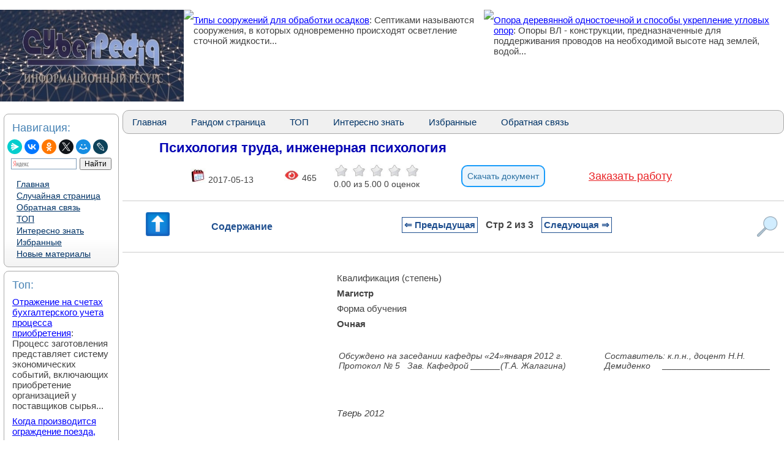

--- FILE ---
content_type: text/html
request_url: https://cyberpedia.su/1xf0a.html
body_size: 16065
content:

<!DOCTYPE html>
<html lang="ru">
<head>

<meta http-equiv="X-UA-Compatible" content="IE=edge">
<meta http-equiv="Content-Type" content="text/html;charset=UTF-8">
<meta name="viewport" content="width=device-width, initial-scale=1">
	<title>Психология труда, инженерная психология — КиберПедия</title>
<link rel="icon" href="/img/icon.ico" type="image/x-icon">
<link rel="shortcut icon" href="/img/icon.ico" type="image/x-icon">
<script type="text/javascript" src="/js/jquery.min.js"></script>


  <script>


function saveStar(ocenka)
{
var  nn = 1, id = 3850, ip = "18.190.217.213";

$.post("/include/savestars.php", { nn:nn, id:id, ip:ip, ocenka:ocenka },
  function(datainfo){
	if (datainfo == "ok") {
		if(ocenka == 5 && id != 0) { alert("Мы очень рады, что cyberpedia.su был полезен для ВАС! Не забудьте сохранить страницу в закладках браузера для поисковой системы это очень важно! ") }
		window.location.reload()
	} else { alert(datainfo) }
  });
}



function RandArt()
{
 event.preventDefault();
$.post("/include/rand.php", { },
  function(data){
		window.location.href = data
  });

}
</script>
 
<!-- Yandex.RTB -->
<script>window.yaContextCb=window.yaContextCb||[]</script>


             <style>
	 
body {
    margin: 0px; font-family:Verdana, Arial; background: #FFF; color:#424242; font-size:14px; 
}
h1{color:#0404B4; margin: 10px; margin-left: 60px; font-size:22px;}
p {font-family:Verdana, Arial, sans-serif; font-size:15px;color:#424242; margin:8px; }



div.socsety p{margin-right:30px;}

h2{color:#2E64FE; margin: 20px; font-size:16px; border-bottom:solid 1px #B99400; }
h3,h4,h5,h6{color:#2E64FE; margin: 20px; font-size:16px; border-bottom:solid 1px #B99400;}
a { font-size:15px; cursor: pointer; color: #0000FF; text-decoration: underline;}
a:hover { color: #FF0000;}
ul {list-style: square;}
img {max-width: 100%;}
a.lefta {margin:1px;padding: 1px 1px 1px 6px;width: 98%;display: block;color: #003366; font: 14px Verdana, Arial, Helvetica, sans-serif;
}
a.lefta:hover,
a.lefta:active,
a.lefta:focus {color: #000033; text-decoration: none;}
a.lefta#active_menu {color: #FBB306; font-weight: bold;}
a.leftaa {margin:5px; color: #003366; font: 18px Verdana, Arial, Helvetica, sans-serif; }
a.leftaar { margin:5px; color: #E92326; font: 18px Verdana, Arial, Helvetica, sans-serif;
}


 .pagenav {  font-size:12pt; width: 86%; margin: 0 auto; text-align: center; }  
.pagenav a {
    text-decoration: none;
	background:#fff;
	border: solid 1px #AAE;
	text-align:center;
	color: #205090; 
}
	.pagenav a, .pagenav span {

    padding: 0.3em 0.5em;
    margin-right: 5px;
	margin-bottom: 5px;
	min-width:1em;
	text-align:center;
	
	

.pagenav .current {
    color: #fff;
	font-weight:bold;
	background:#81DAF5;
	border: solid 1px #AAE;

}
.pagenav .currentmob {
    color: #81DAF5;
	font-weight:bold;
	text-align:center;
	width: 98%; margin: 10px; text-align: center;
}
}



.pagenav .back_link {display: inline-block;  border: 1px solid; padding: 3px; margin-top: 0px; text-decoration: none; }

.pagenav a:hover {color:#000; border: solid 1px #FE9A2E; 
text-shadow: 1px 1px 5px #FE9A2E, 0 0 0.1em #FE9A2E; /* Параметры тени */
}
.pagenav .next_link {display: inline-block; border: 1px solid; padding: 3px; margin-top: 0px; text-decoration: none; }

.pagenav .back_linkmob {display: inline-block;  border: 1px solid; padding: 3px; margin-top: 0px; text-decoration: none; left: 5px;}

.pagenav a:hover {color:#000; border: solid 1px #FE9A2E; 
text-shadow: 1px 1px 5px #FE9A2E, 0 0 0.1em #FE9A2E; /* Параметры тени */
}
.pagenav .next_linkmob {display: inline-block; border: 1px solid; padding: 3px; margin-top: 0px; text-decoration: none; right: 5px;}




.iii{ font-size:11px; color: #EEE; }


DIV.NavGradient{
	margin:6px;
	background:#FFF url(/img/NavGradient.png) left bottom repeat-x;padding:4px 5px;
	border: 1px solid #AAA; 
	border-radius: 8px;
}
.leftNav{
	font-size:18px;
	color: #4682B4;
}
.bottom{
	font-size:10px;
	color: #366284;
}
.newsBright.alt {
    float: left;
    width: 45%;/*значение подбирается индивидуально*/
}
.newsBright_clr {
    height: 0;
    clear: both;
}
.newsBright_clr.alt {
    clear: none;
}
.BoxBright {
width:97%; /* Ширина блока */
background-color: #ffffff; /* Фоновый цвет*/
border: 2px solid #D4D4D4; /* Ширина и цвет границ*/
border-radius: 15px; /* Радиус границ*/
box-shadow: 0 0 15px #C0C0C0; /* Размер и цвет тени блока*/
}


.adBanner {
    background-color: transparent;
    height: 1px;
    width: 1px;
}


#divfix {
	height:300px;
	max-height:300px;	
}

    .row {
	margin: 0; padding: 0; 
    display: flex;
	flex-wrap: wrap:
    margin-bottom: 0px;
	background: #FFFFFF;
  }

  .cell {
	margin: 0; padding: 0; 
    border: 0px;
    box-sizing: border-box;
	 flex-grow: 1;
  }
  
  .cell img {
    max-width: 300px;
    max-height: 200px;
}

   .cell2 {
    border: 0px;
    box-sizing: border-box;
	 flex-grow: 1;
  }
   .cell3 {
    border: 0px;
    box-sizing: border-box;
	width:97%; /* Ширина блока */
  }
    .cell4 {
    border: 0px;
    box-sizing: border-box;
	width:97%; /* Ширина блока */
  }

  .cell:first-child {
    flex: 0 0 300px; 
  }
  
  .cell2:first-child {
    flex: 0 0 200px; 
  }
    .cell3:first-child {
    flex: 0 0 150px; 
  }
  
  
  .menugoriz {
        background-color: #F0F0F0;
        border: 1px solid #AAA;
        border-radius: 10px;
        overflow: hidden;
    }

    .menugoriz ul {
        list-style-type: none;
        padding: 0;
        margin: 0;
        display: flex;
    }

    .menugoriz li {
        margin-right: 10px;
    }

    .menugoriz a {
        display: block;
        text-decoration: none;
        color: #003366;
        padding: 10px 15px;
        border-radius: 5px;
    }

    .menugoriz a:hover {
        background-color: #E0E0E0;
        color: #306396;
    }
	
	.downdocument {
    display: inline-block;
    cursor: pointer;
    font-size: 14px;
    text-decoration: none;
    padding: 8px 8px;
    color: #2a71a3;
    background: #eaf4fc; 
    border-radius: 10px;
    border: 2px solid #199cfa;
}

.downdocument:hover {
    background: #d6e9f9; 
    color: #199cfa;
    border: 2px solid #158cea;
    transition: all 0.3s ease;
}
</style>
 
   </head>

<body>


			
﻿
<div class="row">
    <div class="cell" style="width: 300px; height: 100%; ">
<a href="/"><img src="/img/CyberPedia.jpg" width="300" height="150" /></a>  
</div>
    

<div class="cell" style="flex: 1;"><a href="/1x1e11.html"><img src="https://konspekta.net/lektsianew/baza1/1042760183413.files/image176.png" align="left" height="164"/></a> <p><a href="/1x1e11.html">Типы сооружений для обработки осадков</a>: Септиками называются сооружения, в которых одновременно происходят осветление сточной жидкости...</p>
</div><div class="cell" style="flex: 1;"><a href="/1x5652.html"><img src="https://konspekta.net/lektsianew/baza1/1290278627304.files/image021.jpg" align="left" height="164"/></a> <p><a href="/1x5652.html">Опора  деревянной одностоечной и способы укрепление угловых опор</a>: Опоры ВЛ - конструкции, предназначен­ные для поддерживания проводов на необходимой высоте над землей, водой...</p>
</div>
  </div>
  <div class="row">
    <div class="cell2">
	



<div class="NavGradient">
<p class="leftNav">Навигация:</p>
<p>
<script src="https://yastatic.net/share2/share.js"></script>
<div class="ya-share2" data-curtain data-shape="round" data-services="messenger,vkontakte,odnoklassniki,twitter,moimir,lj"></div>


<div class="ya-site-form ya-site-form_inited_no" data-bem="{&quot;action&quot;:&quot;https://cyberpedia.su/search.php&quot;,&quot;arrow&quot;:false,&quot;bg&quot;:&quot;transparent&quot;,&quot;fontsize&quot;:12,&quot;fg&quot;:&quot;#000000&quot;,&quot;language&quot;:&quot;ru&quot;,&quot;logo&quot;:&quot;rb&quot;,&quot;publicname&quot;:&quot;Поиск по сайту&quot;,&quot;suggest&quot;:true,&quot;target&quot;:&quot;_self&quot;,&quot;tld&quot;:&quot;ru&quot;,&quot;type&quot;:2,&quot;usebigdictionary&quot;:true,&quot;searchid&quot;:2392445,&quot;input_fg&quot;:&quot;#000000&quot;,&quot;input_bg&quot;:&quot;#ffffff&quot;,&quot;input_fontStyle&quot;:&quot;normal&quot;,&quot;input_fontWeight&quot;:&quot;normal&quot;,&quot;input_placeholder&quot;:null,&quot;input_placeholderColor&quot;:&quot;#000000&quot;,&quot;input_borderColor&quot;:&quot;#7f9db9&quot;}"><form action="https://yandex.ru/search/site/" method="get" target="_self" accept-charset="utf-8"><input type="hidden" name="searchid" value="2392445"/><input type="hidden" name="l10n" value="ru"/><input type="hidden" name="reqenc" value=""/><input type="search" name="text" value=""/><input type="submit" value="Найти"/></form></div><style type="text/css">.ya-page_js_yes .ya-site-form_inited_no { display: none; }</style><script type="text/javascript">(function(w,d,c){var s=d.createElement('script'),h=d.getElementsByTagName('script')[0],e=d.documentElement;if((' '+e.className+' ').indexOf(' ya-page_js_yes ')===-1){e.className+=' ya-page_js_yes';}s.type='text/javascript';s.async=true;s.charset='utf-8';s.src=(d.location.protocol==='https:'?'https:':'http:')+'//site.yandex.net/v2.0/js/all.js';h.parentNode.insertBefore(s,h);(w[c]||(w[c]=[])).push(function(){Ya.Site.Form.init()})})(window,document,'yandex_site_callbacks');</script>
</p>
<p>

<a href="/" class="lefta">Главная</a>
<a href="#" class="lefta" onClick="RandArt()">Случайная страница</a>
<a href="/call.php" class="lefta">Обратная связь</a>
<a href="/top.php" class="lefta">ТОП</a>
<a href="/Interesting.php" class="lefta">Интересно знать</a>
<a href="/Bright.php" class="lefta">Избранные</a>
<a href="/newart.php" class="lefta">Новые материалы</a>
</p>
</div>


<div class="NavGradient">
<p class="leftNav">Топ:</p>
<p><a href="/1x4a95.html">Отражение на счетах бухгалтерского учета процесса приобретения</a>: Процесс заготовления представляет систему экономических событий, включающих приобретение организацией у поставщиков сырья...</p><p><a href="/3x2188.html">Когда производится ограждение поезда, остановившегося на перегоне</a>: Во всех случаях немедленно должно быть ограждено место препятствия для движения поездов на смежном пути двухпутного...</p><p><a href="/4x494c.html">Организация стока поверхностных вод</a>: Наибольшее количество влаги на земном шаре испаряется с поверхности морей и океанов...
</p>
</div>

<div class="NavGradient">
<p class="leftNav">Интересное:</p>
<p><a href="/4x495a.html">Берегоукрепление оползневых склонов</a>: На прибрежных склонах основной причиной развития оползневых процессов является подмыв водами рек естественных склонов...</p><p><a href="/2x6505.html">Распространение рака на другие отдаленные от желудка органы</a>:  Характерных симптомов рака желудка не существует. Выраженные симптомы появляются, когда опухоль...</p><p><a href="/2x60fa.html">Средства для ингаляционного наркоза</a>: Наркоз наступает в результате вдыхания (ингаляции) средств, которое осуществляют или с помощью маски...</p>
</div>




<div class="NavGradient">
<p class="leftNav">Дисциплины:</p>


	<div class='prokrutka'>

		<a href='/1/' class='lefta'>Автоматизация</a> <a href='/2/' class='lefta'>Антропология</a> <a href='/3/' class='lefta'>Археология</a> <a href='/4/' class='lefta'>Архитектура</a> <a href='/5/' class='lefta'>Аудит</a> <a href='/6/' class='lefta'>Биология</a> <a href='/7/' class='lefta'>Бухгалтерия</a> <a href='/8/' class='lefta'>Военная наука</a> <a href='/9/' class='lefta'>Генетика</a> <a href='/10/' class='lefta'>География</a> <a href='/11/' class='lefta'>Геология</a> <a href='/12/' class='lefta'>Демография</a> <a href='/13/' class='lefta'>Журналистика</a> <a href='/14/' class='lefta'>Зоология</a> <a href='/15/' class='lefta'>Иностранные языки</a> <a href='/16/' class='lefta'>Информатика</a> <a href='/17/' class='lefta'>Искусство</a> <a href='/18/' class='lefta'>История</a> <a href='/19/' class='lefta'>Кинематография</a> <a href='/20/' class='lefta'>Компьютеризация</a> <a href='/21/' class='lefta'>Кораблестроение</a> <a href='/22/' class='lefta'>Кулинария</a> <a href='/23/' class='lefta'>Культура</a> <a href='/24/' class='lefta'>Лексикология</a> <a href='/25/' class='lefta'>Лингвистика</a> <a href='/26/' class='lefta'>Литература</a> <a href='/27/' class='lefta'>Логика</a> <a href='/28/' class='lefta'>Маркетинг</a> <a href='/29/' class='lefta'>Математика</a> <a href='/30/' class='lefta'>Машиностроение</a> <a href='/31/' class='lefta'>Медицина</a> <a href='/32/' class='lefta'>Менеджмент</a> <a href='/33/' class='lefta'>Металлургия</a> <a href='/34/' class='lefta'>Метрология</a> <a href='/35/' class='lefta'>Механика</a> <a href='/36/' class='lefta'>Музыкология</a> <a href='/37/' class='lefta'>Науковедение</a> <a href='/38/' class='lefta'>Образование</a> <a href='/39/' class='lefta'>Охрана Труда</a> <a href='/40/' class='lefta'>Педагогика</a> <a href='/41/' class='lefta'>Политология</a> <a href='/42/' class='lefta'>Правоотношение</a> <a href='/43/' class='lefta'>Предпринимательство</a> <a href='/44/' class='lefta'>Приборостроение</a> <a href='/45/' class='lefta'>Программирование</a> <a href='/46/' class='lefta'>Производство</a> <a href='/47/' class='lefta'>Промышленность</a> <a href='/48/' class='lefta'>Психология</a> <a href='/49/' class='lefta'>Радиосвязь</a> <a href='/50/' class='lefta'>Религия</a> <a href='/51/' class='lefta'>Риторика</a> <a href='/52/' class='lefta'>Социология</a> <a href='/53/' class='lefta'>Спорт</a> <a href='/54/' class='lefta'>Стандартизация</a> <a href='/55/' class='lefta'>Статистика</a> <a href='/56/' class='lefta'>Строительство</a> <a href='/57/' class='lefta'>Теология</a> <a href='/58/' class='lefta'>Технологии</a> <a href='/59/' class='lefta'>Торговля</a> <a href='/60/' class='lefta'>Транспорт</a> <a href='/61/' class='lefta'>Фармакология</a> <a href='/62/' class='lefta'>Физика</a> <a href='/63/' class='lefta'>Физиология</a> <a href='/64/' class='lefta'>Философия</a> <a href='/65/' class='lefta'>Финансы</a> <a href='/66/' class='lefta'>Химия</a> <a href='/67/' class='lefta'>Хозяйство</a> <a href='/68/' class='lefta'>Черчение</a> <a href='/69/' class='lefta'>Экология</a> <a href='/70/' class='lefta'>Экономика</a> <a href='/71/' class='lefta'>Электроника</a> <a href='/72/' class='lefta'>Энергетика</a> <a href='/73/' class='lefta'>Юриспунденкция</a> 

</div>
</div>






		
		
		 
</div>
    <div class="cell2" style="flex-grow: 1;">


<div class="menugoriz">
    <ul>
        <li><a href="/">Главная</a></li>
        <li><a href="#" onClick="RandArt()">Рандом страница</a></li>
        <li><a href="/top.php">ТОП</a></li>
        <li><a href="/Interesting.php">Интересно знать</a></li>
        <li><a href="/Bright.php">Избранные</a></li>
        <li><a href="/call.php">Обратная связь</a></li>
    </ul>
</div>






 <h1>Психология труда, инженерная психология</h1>
 


<table style="width: 80%;"  align="center" >
<tbody>
<tr>
<td><img src="/img/dateart.jpg" alt="" width="25"/> 2017-05-13</td>
<td><img src="/img/viewart.jpg" alt="" width="25"/> 465</td>
<td>

                    <div class="votingHolder">
													<a id="votingHolder1" href="#"  onClick="saveStar(1)" ><img src="/img/star0.jpg" width="25" height="22" title="Вы оцениваете статью в 1"></a>
							<a id="votingHolder2" href="#"  onClick="saveStar(2)"  ><img src="/img/star0.jpg" width="25" height="22" title="Вы оцениваете статью в 2"></a>
							<a id="votingHolder3" href="#"  onClick="saveStar(3)"  ><img src="/img/star0.jpg" width="25" height="22" title="Вы оцениваете статью в 3"></a>
							<a id="votingHolder4" href="#"  onClick="saveStar(4)"  ><img src="/img/star0.jpg" width="25" height="22" title="Вы оцениваете статью в 4"></a>
							<a id="votingHolder5" href="#"  onClick="saveStar(5)"  ><img src="/img/star0.jpg" width="25" height="22" title="Вы оцениваете статью в 5"></a>
						                        </div>

<div class="rateNumbers">
    <div itemscope itemtype="https://schema.org/Article">
        <div itemprop="aggregateRating" itemscope itemtype="https://schema.org/AggregateRating">
            <span itemprop="name" style="display: none;">Психология труда, инженерная психология</span>
            <span itemprop="ratingValue" class="rating">0.00</span> из
            <span itemprop="bestRating">5.00</span>
            <span itemprop="reviewCount" class="ratingcount">0 </span>
            <span class="ratingcount">оценок</span>
        </div>
        <meta itemprop="itemReviewed" content="Структурные воздействия">
    </div>
</div>



		
</td>

<td> 
<form action="/downdoc.php" method="post">
    <input type="hidden" name="ssilka1" value="1">
	 <input type="hidden" name="ssilka2" value="2820">
	<input type="hidden" name="ssilkaSait" value="https://cyberpedia.su/1xf0a.html">
    <button type="submit" class="downdocument">Скачать документ</button>
</form>
</td>
<td><a href="/zakazinfo.php" class="leftaar" >Заказать работу</a></td>
</tr>
</tbody>
</table>
<br>

	

<div class='FixPageDesk'><a href='#' class='topscroll'><img src='/img/up.png' alt='Вверх' class='itemmenu2'></a><div class='itemmenu' id='toggle-content'>Содержание</div><div class='blockidlinkmob'><div class="pagenav" ><a href="/1xf09.html" class="back_linkmob" > &lArr; Предыдущая</a><span class="currentmob">Стр 2 из 3</span><a href="/1xf0b.html" class="next_linkmob" >Следующая &rArr;</a></div></div><img src='/img/search.png' alt='Поиск' class='itemmenu' id='toggle-search'></div><div id="content-list" class="hidden">
                <p style="text-align: center; font-weight: bold; margin-bottom: 10px;">Содержание книги</p>
                <ul><ol><li><a href="1xf09.html">Избранные проблемы общей психологии</a></li><li><span class="contentlinkcurrent">Психология труда, инженерная психология</span></li><li><a href="1xf0b.html">Занятие 9. Избранные проблемы психологии общения</a></li></ol></ul>
              </div><div id="search-box" class="hidden">            <p style="text-align: center; font-weight: bold; margin-bottom: 10px;">Поиск на нашем сайте</p>
      <div class="ya-site-form ya-site-form_inited_no" data-bem="{&quot;action&quot;:&quot;https://cyberpedia.su/search.php&quot;,&quot;arrow&quot;:false,&quot;bg&quot;:&quot;transparent&quot;,&quot;fontsize&quot;:12,&quot;fg&quot;:&quot;#000000&quot;,&quot;language&quot;:&quot;ru&quot;,&quot;logo&quot;:&quot;rb&quot;,&quot;publicname&quot;:&quot;Поиск по сайту&quot;,&quot;suggest&quot;:true,&quot;target&quot;:&quot;_self&quot;,&quot;tld&quot;:&quot;ru&quot;,&quot;type&quot;:2,&quot;usebigdictionary&quot;:true,&quot;searchid&quot;:2392445,&quot;input_fg&quot;:&quot;#000000&quot;,&quot;input_bg&quot;:&quot;#ffffff&quot;,&quot;input_fontStyle&quot;:&quot;normal&quot;,&quot;input_fontWeight&quot;:&quot;normal&quot;,&quot;input_placeholder&quot;:null,&quot;input_placeholderColor&quot;:&quot;#000000&quot;,&quot;input_borderColor&quot;:&quot;#7f9db9&quot;}"><form action="https://yandex.ru/search/site/" method="get" target="_self" accept-charset="utf-8"><input type="hidden" name="searchid" value="2392445"/><input type="hidden" name="l10n" value="ru"/><input type="hidden" name="reqenc" value=""/><input type="search" name="text" value=""/><input type="submit" value="Найти"/></form></div><style type="text/css">.ya-page_js_yes .ya-site-form_inited_no { display: none; }</style><script type="text/javascript">(function(w,d,c){var s=d.createElement('script'),h=d.getElementsByTagName('script')[0],e=d.documentElement;if((' '+e.className+' ').indexOf(' ya-page_js_yes ')===-1){e.className+=' ya-page_js_yes';}s.type='text/javascript';s.async=true;s.charset='utf-8';s.src=(d.location.protocol==='https:'?'https:':'http:')+'//site.yandex.net/v2.0/js/all.js';h.parentNode.insertBefore(s,h);(w[c]||(w[c]=[])).push(function(){Ya.Site.Form.init()})})(window,document,'yandex_site_callbacks');</script>


	  </div>
<style>
/* Фиксируем контейнер внизу */
.pagenav-fixed-container {
  position: fixed;
  bottom: 0;
  left: 0;
  right: 0;
  z-index: 1000;
  background-color: #f0f0f0;
}

/* Центрируем меню внутри фиксированного контейнера */
.pagenav-fixed-container .FixPageDesk {
  width: calc(100% - 40px);
  max-width: 1200px; /* Задайте максимальную ширину по вашему усмотрению */
  margin: 0 auto;
}

/* Скрываем меню при необходимости */
.hiddenFix {
  display: none;
}

/* Убираем позиционирование из .FixPageDesk */
.FixPageDesk {
  display: flex;
  justify-content: space-between;
  align-items: center;
  padding: 10px;
  /* background-color и border остаются */
  border-top: 1px solid #ccc;
  border-bottom: 1px solid #ccc;
  flex-wrap: nowrap;
}

/* Остальные стили остаются прежними */
.topscroll {
  cursor: pointer;
  font-size: 34px;
  color: #1a76b6;
  margin-right: 20px;
}

.itemmenu {
  color: #205090;
  font-weight: bold;
  cursor: pointer;
  font-size: 16px;
}
.itemmenu:hover{
   color: #054060;
}


.blockidlinkmob {
  max-width: 65%;
  text-align: center;
  font-weight: bold;
  font-size: 18px;
  white-space: nowrap;
  flex-grow: 1;
}

.FixPageDesk img.itemmenu {
  width: 35px;
  height: 35px;
  margin-left: 20px;
}
.FixPageDesk img.itemmenu2 {
  width: 55px;
  height: 55px;
  margin-left: 20px;
}


.hidden {
  display: none;
}

#content-list,
#similar-list,
#search-box {
  position: absolute;
  z-index: 1001;
  background-color: #fff;
  padding: 10px;
  border: 1px solid #ccc;
  width: 400px;
  max-height: 500px;
  overflow-y: auto;
}

#search-box {
  right: 0px;
  height: 400px;
}

#content-list ul li a:hover,
#similar-list ul li a:hover {
  text-decoration: none;
}

#content-list ul li a,
#similar-list ul li a {
  transition: color 0.3s ease;
}

#content-list ul li a:hover,
#similar-list ul li a:hover {
  color: #007bff;
}
</style>


<script>
document.addEventListener('DOMContentLoaded', function() {
  const navBlock = document.querySelector('.FixPageDesk');
  let previousScrollPosition = window.pageYOffset || document.documentElement.scrollTop;
  const scrollThreshold = 1500; // Порог пикселей до конца страницы
  const initialNavOffsetTop = navBlock.offsetTop; // Начальная позиция меню
  let isNavFixed = false; // Флаг для отслеживания фиксации

  window.addEventListener('scroll', function() {
    const currentScrollPosition = window.pageYOffset || document.documentElement.scrollTop;
    const totalPageHeight = document.documentElement.scrollHeight;
    const currentWindowHeight = window.innerHeight;
    const distanceToBottom = totalPageHeight - (currentScrollPosition + currentWindowHeight);

    // Фиксация меню внизу при прокрутке
    if (currentScrollPosition > initialNavOffsetTop && !isNavFixed) {
      // Оборачиваем navBlock в фиксированный контейнер
      const fixedContainer = document.createElement('div');
      fixedContainer.classList.add('pagenav-fixed-container');
      navBlock.parentNode.insertBefore(fixedContainer, navBlock);
      fixedContainer.appendChild(navBlock);
      isNavFixed = true;
    } else if (currentScrollPosition <= initialNavOffsetTop && isNavFixed) {
      // Удаляем фиксированный контейнер
      const fixedContainer = navBlock.parentNode;
      if (fixedContainer.classList.contains('pagenav-fixed-container')) {
        fixedContainer.parentNode.insertBefore(navBlock, fixedContainer);
        fixedContainer.parentNode.removeChild(fixedContainer);
      }
      isNavFixed = false;
    }

    // Скрытие меню за 1500 пикселей до конца страницы при прокрутке вниз
    if (distanceToBottom < scrollThreshold && currentScrollPosition > previousScrollPosition) {
      if (navBlock.parentNode.classList.contains('pagenav-fixed-container')) {
        navBlock.parentNode.classList.add('hiddenFix');
      }
    } 
    // Появление меню при прокрутке вверх
    else if (currentScrollPosition < previousScrollPosition && distanceToBottom > scrollThreshold) {
      if (navBlock.parentNode.classList.contains('pagenav-fixed-container')) {
        navBlock.parentNode.classList.remove('hiddenFix');
      }
      if (currentScrollPosition > initialNavOffsetTop && !isNavFixed) {
        // Оборачиваем navBlock в фиксированный контейнер
        const fixedContainer = document.createElement('div');
        fixedContainer.classList.add('pagenav-fixed-container');
        navBlock.parentNode.insertBefore(fixedContainer, navBlock);
        fixedContainer.appendChild(navBlock);
        isNavFixed = true;
      }
    }

    // Если вернулись наверх, сброс меню
    if (currentScrollPosition <= initialNavOffsetTop) {
      if (navBlock.parentNode.classList.contains('pagenav-fixed-container')) {
        navBlock.parentNode.classList.remove('hiddenFix');
      }
      if (isNavFixed) {
        const fixedContainer = navBlock.parentNode;
        if (fixedContainer.classList.contains('pagenav-fixed-container')) {
          fixedContainer.parentNode.insertBefore(navBlock, fixedContainer);
          fixedContainer.parentNode.removeChild(fixedContainer);
        }
        isNavFixed = false;
      }
    }

    previousScrollPosition = currentScrollPosition;
  });
});

document.addEventListener('DOMContentLoaded', function() {
  const contentToggle = document.getElementById('toggle-content');
  const similarToggle = document.getElementById('toggle-similar');
  const searchToggle = document.getElementById('toggle-search');
  const contentList = document.getElementById('content-list');
  const similarList = document.getElementById('similar-list');
  const searchBox = document.getElementById('search-box');
  const scrollTopButton = document.querySelector('.topscroll');
  let currentOpenList = null;
  const navBlock = document.querySelector('.FixPageDesk');

  // Функция для переключения раскрывающихся блоков
  function toggleDropdown(toggleElement, dropdownElement) {
    if (!dropdownElement) return; // Проверяем, существует ли элемент

    const isHidden = dropdownElement.classList.contains('hidden');

    // Закрываем текущий открытый блок, если он есть
    if (currentOpenList && currentOpenList !== dropdownElement) {
      currentOpenList.classList.add('hidden');
      currentOpenList.style.display = 'none';
      currentOpenList.style.top = '';
      currentOpenList.style.bottom = '';
      currentOpenList.style.position = '';
    }

    // Открываем выбранный блок
    if (isHidden) {
      const rect = toggleElement.getBoundingClientRect();
      const scrollTop = window.pageYOffset || document.documentElement.scrollTop;

      // Определяем ширину экрана и позиции элемента
      const screenWidth = window.innerWidth;
      const blockWidth = 430; // Ширина выпадающего блока
      let leftPosition = rect.left + rect.width / 2 - blockWidth / 2;

      // Корректируем позицию, если блок выходит за границы экрана
      if (leftPosition + blockWidth > screenWidth) {
        leftPosition = screenWidth - blockWidth - 10; // Отступ 10px
      }
      if (leftPosition < 0) {
        leftPosition = 10; // Отступ 10px
      }

      // Устанавливаем позицию блока относительно меню
      if (navBlock.parentNode.classList.contains('pagenav-fixed-container')) {
        // Если меню фиксировано внизу
        dropdownElement.style.position = 'fixed';
        dropdownElement.style.top = '';
        dropdownElement.style.bottom = (window.innerHeight - rect.top) + 'px'; // Размещаем над меню
      } else {
        // Меню на исходной позиции
        dropdownElement.style.position = 'absolute';
        dropdownElement.style.bottom = '';
        dropdownElement.style.top = (rect.bottom + scrollTop) + 'px';
      }

      dropdownElement.style.left = leftPosition + 'px';
      dropdownElement.classList.remove('hidden');
      dropdownElement.style.display = 'block';
      currentOpenList = dropdownElement;
    } else {
      dropdownElement.classList.add('hidden');
      dropdownElement.style.display = 'none';
      currentOpenList = null;
    }
  }

  // Обработчик клика для "Содержание"
  if (contentToggle && contentList) {
    contentToggle.addEventListener('click', function(event) {
      event.stopPropagation(); // Предотвращаем закрытие при клике на сам элемент
      toggleDropdown(contentToggle, contentList);
    });
  }

  // Обработчик клика для "Похожие статьи"
  if (similarToggle && similarList) {
    similarToggle.addEventListener('click', function(event) {
      event.stopPropagation(); // Предотвращаем закрытие при клике на сам элемент
      toggleDropdown(similarToggle, similarList);
    });
  }

  // Обработчик клика для "Поиск"
  if (searchToggle && searchBox) {
    searchToggle.addEventListener('click', function(event) {
      event.stopPropagation(); // Предотвращаем закрытие при клике на сам элемент
      toggleDropdown(searchToggle, searchBox);
    });
  }

  // Закрытие блоков при клике вне списка
  document.addEventListener('click', function(event) {
    if (
      currentOpenList &&
      !currentOpenList.contains(event.target) &&
      !event.target.classList.contains('itemmenu')
    ) {
      currentOpenList.classList.add('hidden');
      currentOpenList.style.display = 'none';
      currentOpenList = null;
    }
  });

  // Прокрутка вверх при клике на стрелку
  if (scrollTopButton) {
    scrollTopButton.addEventListener('click', function(event) {
      event.preventDefault();
      window.scrollTo({ top: 0, behavior: 'smooth' });
    });
  }
});
</script>

<table width="350px" border="0" align="left" cellpadding="10" cellspacing="10"><tr><td>
<div id="divfix">
<!-- Yandex.RTB R-A-2295447-1 -->
<div id="yandex_rtb_R-A-2295447-1"></div>
<script>window.yaContextCb.push(()=>{
  Ya.Context.AdvManager.render({
    renderTo: 'yandex_rtb_R-A-2295447-1',
    blockId: 'R-A-2295447-1'
  })
})</script>
</div>
</td></tr><tr><td>
<div id="divfix">
<!-- Yandex.RTB R-A-2295447-2 -->
<div id="yandex_rtb_R-A-2295447-2"></div>
<script>window.yaContextCb.push(()=>{
  Ya.Context.AdvManager.render({
    renderTo: 'yandex_rtb_R-A-2295447-2',
    blockId: 'R-A-2295447-2'
  })
})</script>
</div>
</td></tr></table><div id='divtext' class='socsety'><p>&nbsp;</p>
 <p>Квалификация (степень)</p>
						<p><strong>Магистр</strong></p>
						<p>Форма обучения</p>
 <p><strong>Очная <i></strong></p>
 <p>&nbsp;</p>
 <table border="0"> <tr> <td>Обсуждено на заседании кафедры
 «24»января 2012 г.
 Протокол № 5
 &nbsp;
 Зав. Кафедрой ______(Т.А. Жалагина)
 &nbsp;
</td> <td>Составитель:
 к.п.н., доцент Н.Н. Демиденко
 &nbsp;
 &nbsp;
 ______________________
</td> </tr> </table> <p>&nbsp;</p>
 <p>&nbsp;</p>
 <p>Тверь 2012</p>
 <br></i> 
						<p><strong>Пояснительная записка</strong></p>
						<p>Учебная дисциплина «Избранные проблемы общей психологии» входит в вариативную часть общенаучного цикла дисциплин ООП.</p>
 <p>Содержательно дисциплина призвана помочь углубленно изучить отдельные составляющие предмета общей психологии, большей частью те, которые входят в предметное поле магистерских исследований обучающихся. В ходе изучения дисциплины обучающиеся систематизируют, уточняют, дополняют понятийный строй психологической науки.</p>
 <p><strong>Уровень начальной подготовки</strong> обучающегося для успешного освоения дисциплины «Избранные проблемы общей психологии»:</p>
 <p>· <i>Иметь представление</i> о психологии как науке, системе ее связей со смежными и другими отраслями научного знания, структуре психологии, ее задачах, методах.</p>
 <p>· <i>Знать</i> основные понятия, которыми оперирует психология, теории, сущность общения, деятельности, психики, ее проявлениях и связи с высшей нервной деятельностью, головным мозгом, актуальные проблемы исследований в области общей психологии.</p>
 <p><strong>Общая трудоемкость</strong> дисциплины составляет 3 зачетных единицы (108 часов).</p>
 <p><strong>Целью</strong> дисциплины является формирование и развитие у обучающихся следующих компетенций:</p>
 <p>· Способность и готовность к совершенствованию и разработке категориального аппарата науки (ПК – 3);</p>
 <p>· Способность и готовность к сопоставлению психологических теорий и современной ситуации в психологии в контексте исторических предпосылок ее развития (ПК – 12);</p>
 <p>· Установлению творческих и профессиональных контактов с психологическими и непсихологическими организациями и службами (ПК-38);</p>
 <p><strong>В результате освоения дисциплины обучающийся должен</strong></p>
 <p><i>понимать:</i> значение углубленных знаний в области общей психологии для успешной профессиональной научно-исследовательской деятельности;</p>
 <p><i>знать</i>:</p>
 <p>· О возможностях совершенствовать и разрабатывать категориальный аппарат психологии на основе научно-исследовательских данных;</p>
 <p>· Основные характеристики современного этапа развития психологической науки с учетом истории становления и развития психологии;</p>
 <p><i>уметь:</i></p>
 <p>· Анализировать и сопоставлять психологические теории в современной ситуации развития науки;</p>
 <p>· Совершенствовать и разрабатывать категориальный аппарат науки;</p>
 <p>· Использовать профессиональные знания для установления профессиональных контактов с различными организациями, службами;</p>
 <p><i>владеть:</i></p>
 <p>· Навыками работы с научной литературой по актуальным проблемам общей психологии, в частности, по теме магистерской диссертации</p>
 <p>· Углубленными знаниями отдельных проблем общей психологии, особенно относящихся к предметной области диссертационного исследования.</p>
 <p>В процессе освоения дисциплины используются следующие <strong>образовательные технологии, способы и методы формирования компетенций:</strong> традиционная академическая лекция, активизация мыслительной, творческой деятельности в процессе решения учебных задач, заполнение таблиц, работа с раздаточным материалом, подготовка письменных творческих работ, составление рефератов, подготовка сообщений.</p>
 <p>Содержание учебной дисциплины определяется ФГОС ВПО и тематикой исследований, проводимых обучающимися в рамках магистерских диссертаций. Поэтому программа курса может корректироваться в зависимости от потребностей и научных интересов обучающихся.</p>
						<p><strong>Учебная программа</strong></p>
						
						<p><strong>Тема 1</strong></p>
						<p><strong>Введение в проблематику учебной дисциплины. Обзор актуальных проблем общей психологии</strong></p>
 <p>Предмет психологии. Область изучаемых явлений. Актуальность психологических знаний для современного человека. Место психологии в системе современного научного знания. Основные тенденции развития психологической науки.</p>
 <p>Структура психологической науки. Фундаментальное научное психологическое знание. Прикладная и практическая психология.</p>
 <p>Обзор актуальных проблем общей психологии.</p>
 <p>&nbsp;</p>
						<p><strong>Тема 2</strong></p>
						
						<p><strong>Ретроспективный анализ динамики развития представлений о предмете психологии. Предметное поле психологической науки на современном этапе ее развития</strong></p>
						<p>Анализ становления и изменений представлений о предмете психологии в основные исторические этапы развития психологического знания. Психология как наука о душе. Первые анимистические представления о психике Аристотеля. Материалистическая (Демокрит) и идеалистическая (Платон) точки зрения в отношении психики. Психология как наука о сознании. Представления Р. Декарта, Д. Локка (XVII в.). Формирование методологических предпосылок научного понимания психики и сознания. Развитие психологии в XVIII веке (Т. Гоббс, Д.Гартли, П. Гольбах, К. Гельвеций). Психология как наука о поведении. Экспериментальные исследования психики (И.П. Павлов, Б.Ф. Скиннер, Э. Торндайк, Э. Толмен и др.).</p>
 <p>Кризис психологического знания. Психология как наука о фактах, закономерностях, механизмах психики. Научная дискуссия о предмете психологической науки. Обзор имеющихся точек зрения.</p>
 <p>&nbsp;</p>
						<p><strong>Тема 3</strong></p>
						
						<p><strong>Актуальные методологические проблемы психологии</strong></p>
						<p>Формирование науки как социального института. Парадигмы.</p>
 <p>Понятие о методологии науки. Общая, специальная и частная методология в психологии. Методики и техники психологии.</p>
 <p>Сущность материалистического понимания природы психического как общее методологическое основание психологической науки. Научные представления о первичности материи и вторичности сознания, о движущих силах развития объективной реальности и психики, о единстве внешней, материальной и внутренней, психической деятельности, о социальной обусловленности развития психики, о психике как функции головного мозга.</p>
 <p>Методологические принципы психологической науки: принцип взаимодействия, принцип детерминизма, принцип единства сознания и деятельности, принцип развития, принцип личностного подхода, принцип целостности, активности, реконструкции, субъектности.</p>
 <p>&nbsp;</p>
						<p><strong>Тема 4</strong></p>
						
						<p><strong>Основные направления психологической науки: сравнительный анализ</strong></p>
						<p>Основные направления психологической науки, парадигмы, теории, концепции. Определение понятий, описание сущности феноменов. Принципы сопоставления и анализа теорий и концепций.</p>
 <p>Психоанализ. Бихевиоризм. Гештальтпсихология. Гуманистическая психология. Трансперсональная психология. Другие направления психологической науки и их характеристика.</p>
 <p>&nbsp;</p>
						<p><strong>Тема 5</strong></p>
						
						<p><strong>Возникновение и развитие психики и сознания</strong></p>
						<p>Понятие о филогенезе и онтогенезе. Развитие психики животных: развитие сенсорных процессов, развитие перцептивных процессов, интеллектуальных действий. Развитие психики в процессе эволюции (Детье-Стеллар).</p>
 <p>Высшая нервная деятельность и психика (П.К. Анохин).. Психика и организм. Понятие о конституциональных различиях. Понятие о половом диморфизме и дипсихизме.</p>
 <p>Историческое развитие сознания. Теория культурно-исторического формирования и развития высших психических функций Л.С.Выготского.</p>
 <p>Общественно-исторический опыт и возникновение языка. Речь и мышление.</p>
 <p>Качественная характеристика уровней сознания (по В.А. Ганзену).</p>
 <p>Структура сознания (по А.В.Петровскому, А.Н. Леонтьеву, З.Фрейду).</p>
 <p>Сознание и самосознание. Сознание и бессознательное.</p>
 <p>Основные классы проявления бессознательного (по А.Г. Асмолову). Надыиндивидуальные надсознательные явления, неосознаваемые побудители деятельности, неосознаваемые установки и стереотипы автоматизированного поведения, неосознаваемое субсенсорное восприятие.</p>
 <p>&nbsp;</p>
						<p><strong>Тема 6</strong></p>
						<p><strong>Избранные вопросы психологии личности</strong></p>
 <p>Человек как многомерная реальность. Индивид, личность, индивидуальность, субъект деятельности, универсум как ипостаси проявления человека. Подходы к описанию и исследованию личности в зарубежной и отечественной психологической науке. Обзор теорий личности в психологической науке. Теории черт (Р. Кеттелл), теории типов (У. Кречмер), теории инстанций (З. Фрейд) и др. Взгляды А.В. Петровского, В.Н. Мясищева, Б.Г. Ананьева и др. на сущность личности.</p>
 <p>Личность и культура. Личность в группе. Понятие ролевых отношений. Социальная роль личности.</p>
 <p>Правовое сознание личности, экологическое сознание современного человека.</p>
 <p>&nbsp;</p>
						<p><strong>Тема 7</strong></p><table width="100%" border="0" cellpadding="0" cellspacing="0" bgcolor="#FFFFFF">
    <tr>
        <td width="50%">
<div id="divfix">
<!-- Yandex.RTB R-A-2295447-13 -->
<div id="yandex_rtb_R-A-2295447-13"></div>
<script>window.yaContextCb.push(()=>{
  Ya.Context.AdvManager.render({
    renderTo: 'yandex_rtb_R-A-2295447-13',
    blockId: 'R-A-2295447-13'
  })
})</script>
</div>
</td>
        <td width="50%">
		<div id="divfix">
<!-- Yandex.RTB R-A-2295447-14 -->
<div id="yandex_rtb_R-A-2295447-14"></div>
<script>window.yaContextCb.push(()=>{
  Ya.Context.AdvManager.render({
    renderTo: 'yandex_rtb_R-A-2295447-14',
    blockId: 'R-A-2295447-14'
  })
})</script>
</div>
</td>
    </tr>
</table></div><br> <table width="100%" border="0" cellspacing="0" cellpadding="0"><tbody><tr><td width="80%" ><div class="pagenav" ><a href="/1xf09.html" class="back_link" > &lArr; Предыдущая</a><a href="/1xf09.html">1</a><span class="current">2</span><a href="/1xf0b.html">3</a><a href="/1xf0b.html" class="next_link" >Следующая &rArr;</a></div>	</td><td width="20%"><center><font color="red">Поделиться с друзьями:</font></center>
<script src="https://yastatic.net/share2/share.js"></script>
<div class="ya-share2" data-curtain data-shape="round" data-services="messenger,vkontakte,odnoklassniki,telegram,twitter,moimir,linkedin,lj"></div>
</td></tr></tbody></table>
<br>


<!-- Yandex Native Ads C-A-2162750-18 -->
<div id="yandex_rtb_C-A-2162750-18"></div>
<script>window.yaContextCb.push(()=>{
  Ya.Context.AdvManager.renderWidget({
    renderTo: 'yandex_rtb_C-A-2162750-18',
    blockId: 'C-A-2162750-18'
  })
})</script>

<div class="BoxBright"><div style='width:50%; display: inline-table;'><a href="/1x54c5.html"><img src="https://konspekta.net/lektsianew/baza1/1290275607654.files/image052.jpg" align="left" height="164"/></a> <p><a href="/1x54c5.html">Типы оградительных сооружений в морском порту</a>: По расположению оградительных сооружений в плане различают волноломы, обе оконечности...</p>
</div><div style='width:50%; display: inline-table;'><a href="/1xbdf.html"><img src="https://konspekta.net/lektsianew/baza1/656472868244.files/image003.png" align="left" height="164"/></a> <p><a href="/1xbdf.html">Папиллярные узоры пальцев рук - маркер спортивных способностей</a>: дерматоглифические признаки формируются на 3-5 месяце беременности, не изменяются в течение жизни...</p>
</div><div style='width:50%; display: inline-table;'><a href="/5x4deb.html"><img src="https://konspekta.net/lektsianew/baza5/1281836796473.files/image003.png" align="left" height="164"/></a> <p><a href="/5x4deb.html">Наброски и зарисовки растений, плодов, цветов</a>: Освоить конструктивное построение структуры дерева через зарисовки отдельных деревьев, группы деревьев...</p>
</div><div style='width:50%; display: inline-table;'><a href="/19x18ce.html"><img src="https://konspekta.net/lektsianew/baza19/5439714288321.files/image002.jpg" align="left" height="164"/></a> <p><a href="/19x18ce.html">История создания датчика движения</a>: Первый прибор для обнаружения движения был изобретен немецким физиком Генрихом Герцем...</p>
</div></div>

<div class="ya-site-form ya-site-form_inited_no" onclick="return {'action':'https://cyberpedia.su/search.php','arrow':false,'bg':'transparent','fontsize':12,'fg':'#000000','language':'ru','logo':'rb','publicname':'Поиск на сайте cyberpedia.su','suggest':true,'target':'_self','tld':'ru','type':2,'usebigdictionary':true,'searchid':2305334,'input_fg':'#000000','input_bg':'#ffffff','input_fontStyle':'normal','input_fontWeight':'normal','input_placeholder':null,'input_placeholderColor':'#000000','input_borderColor':'#7f9db9'}"><form action="https://yandex.ru/search/site/" method="get" target="_self" accept-charset="utf-8"><input type="hidden" name="searchid" value="2305334"/><input type="hidden" name="l10n" value="ru"/><input type="hidden" name="reqenc" value=""/><input type="search" name="text" value=""/><input type="submit" value="Найти"/></form></div><style type="text/css">.ya-page_js_yes .ya-site-form_inited_no { display: none; }</style><script type="text/javascript">(function(w,d,c){var s=d.createElement('script'),h=d.getElementsByTagName('script')[0],e=d.documentElement;if((' '+e.className+' ').indexOf(' ya-page_js_yes ')===-1){e.className+=' ya-page_js_yes';}s.type='text/javascript';s.async=true;s.charset='utf-8';s.src=(d.location.protocol==='https:'?'https:':'http:')+'//site.yandex.net/v2.0/js/all.js';h.parentNode.insertBefore(s,h);(w[c]||(w[c]=[])).push(function(){Ya.Site.Form.init()})})(window,document,'yandex_site_callbacks');</script>


﻿</div>
  </div>
  <div class="row">
    <div style="width: 100%; height: 100%;">

<hr><p class="bottom">&copy; cyberpedia.su 2017-2026 - Не является автором материалов. Исключительное право сохранено за автором текста. <br>Если вы не хотите, чтобы данный материал был у нас на сайте, перейдите по ссылке: <a href="/call.php" class="bottom">Нарушение авторских прав</a>.  <a href='https://edugrampromo.com/?rid=32521416c391a9f4&promo=1' rel='nofollow' target='_blank' class="bottom">Мы поможем в написании вашей работы!</a></p>

</div>
  </div>

<!--LiveInternet counter--><script type="text/javascript"><!--
new Image().src = "//counter.yadro.ru/hit?r"+
escape(document.referrer)+((typeof(screen)=="undefined")?"":
";s"+screen.width+"*"+screen.height+"*"+(screen.colorDepth?
screen.colorDepth:screen.pixelDepth))+";u"+escape(document.URL)+
";"+Math.random();//--></script><!--/LiveInternet-->


<!-- Google tag (gtag.js) -->
<script async src="https://www.googletagmanager.com/gtag/js?id=G-3TDEWMWLPP"></script>
<script>
  window.dataLayer = window.dataLayer || [];
  function gtag(){dataLayer.push(arguments);}
  gtag('js', new Date());

  gtag('config', 'G-3TDEWMWLPP');
</script>


<!-- Yandex.Metrika counter -->
<script type="text/javascript" >
   (function(m,e,t,r,i,k,a){m[i]=m[i]||function(){(m[i].a=m[i].a||[]).push(arguments)};
   m[i].l=1*new Date();
   for (var j = 0; j < document.scripts.length; j++) {if (document.scripts[j].src === r) { return; }}
   k=e.createElement(t),a=e.getElementsByTagName(t)[0],k.async=1,k.src=r,a.parentNode.insertBefore(k,a)})
   (window, document, "script", "https://mc.yandex.ru/metrika/tag.js", "ym");

   ym(91193474, "init", {
        clickmap:true,
        trackLinks:true,
        accurateTrackBounce:true
   });
</script>
<noscript><div><img src="https://mc.yandex.ru/watch/91193474" style="position:absolute; left:-9999px;" alt="" /></div></noscript>
<!-- /Yandex.Metrika counter -->



<span class='iii'>0.013 с.</span><br><br><br><br><br><br><br>



<script src="https://yandex.ru/ads/system/context.js" async></script>

<script defer src="https://eduforms.org/partnersforms/widget/?component=copyPaste&subComponent=2&ref=96efe5b94400ecf1"></script>


</body>
</html>
